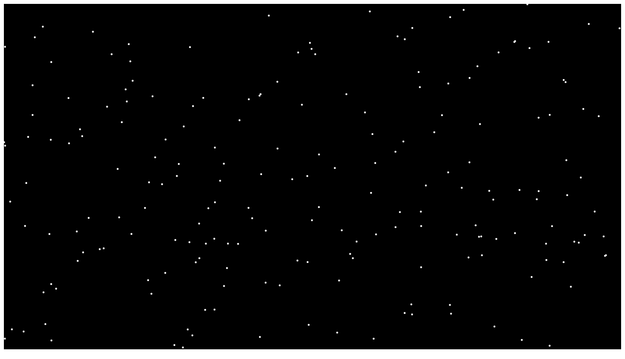

--- FILE ---
content_type: text/html; charset=UTF-8
request_url: https://sim-group.jp/tag/%E5%8F%B0%E9%A2%A8%E5%AF%BE%E7%AD%96/
body_size: 852
content:
<!DOCTYPE html><html><head><title>Sandstorm Animation</title><style type="text/css">canvas{background-color:#000}</style></head><body><canvas id="canvas"></canvas> <script defer src="[data-uri]"></script> </body></html>
<!-- Dynamic page generated in 0.050 seconds. -->
<!-- Cached page generated by WP-Super-Cache on 2026-01-18 22:29:24 -->

<!-- super cache -->